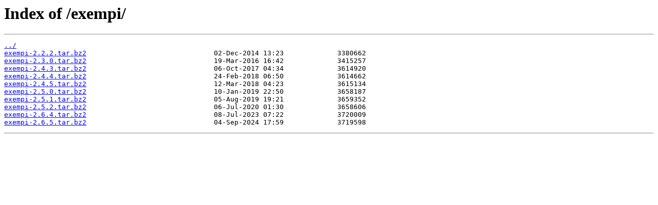

--- FILE ---
content_type: text/html
request_url: http://fco.it.distfiles.macports.org/exempi/
body_size: 406
content:
<html>
<head><title>Index of /exempi/</title></head>
<body>
<h1>Index of /exempi/</h1><hr><pre><a href="../">../</a>
<a href="exempi-2.2.2.tar.bz2">exempi-2.2.2.tar.bz2</a>                               02-Dec-2014 13:23             3380662
<a href="exempi-2.3.0.tar.bz2">exempi-2.3.0.tar.bz2</a>                               19-Mar-2016 16:42             3415257
<a href="exempi-2.4.3.tar.bz2">exempi-2.4.3.tar.bz2</a>                               06-Oct-2017 04:34             3614920
<a href="exempi-2.4.4.tar.bz2">exempi-2.4.4.tar.bz2</a>                               24-Feb-2018 06:50             3614662
<a href="exempi-2.4.5.tar.bz2">exempi-2.4.5.tar.bz2</a>                               12-Mar-2018 04:23             3615134
<a href="exempi-2.5.0.tar.bz2">exempi-2.5.0.tar.bz2</a>                               10-Jan-2019 22:50             3658187
<a href="exempi-2.5.1.tar.bz2">exempi-2.5.1.tar.bz2</a>                               05-Aug-2019 19:21             3659352
<a href="exempi-2.5.2.tar.bz2">exempi-2.5.2.tar.bz2</a>                               06-Jul-2020 01:30             3658606
<a href="exempi-2.6.4.tar.bz2">exempi-2.6.4.tar.bz2</a>                               08-Jul-2023 07:22             3720009
<a href="exempi-2.6.5.tar.bz2">exempi-2.6.5.tar.bz2</a>                               04-Sep-2024 17:59             3719598
</pre><hr></body>
</html>
